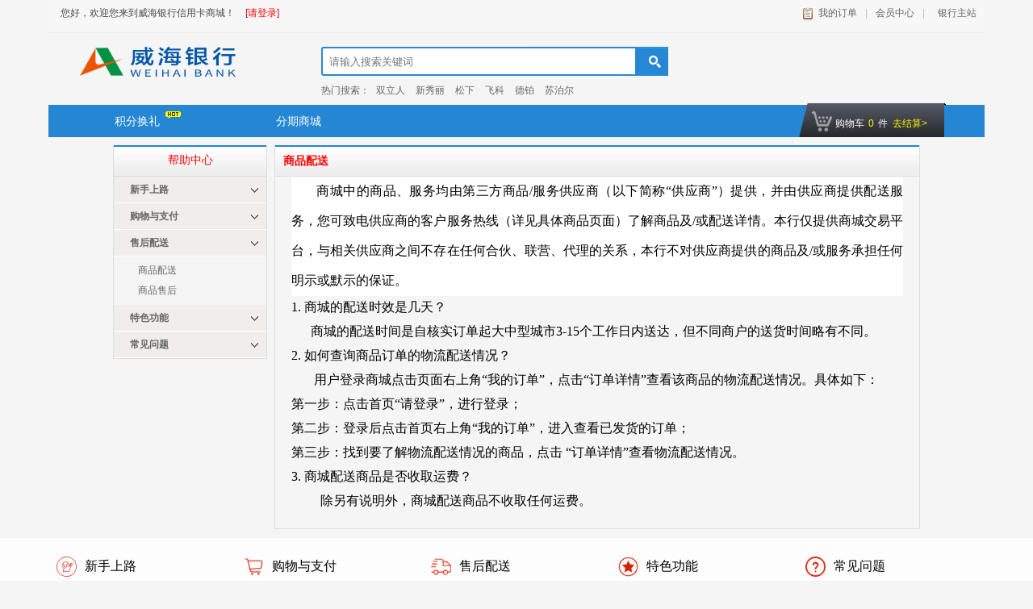

--- FILE ---
content_type: text/html;charset=UTF-8
request_url: https://malls.whccb.com/ccmall/help/helpInfo?colType=1&&colId=6
body_size: 10060
content:



<!DOCTYPE html>







<script>
    var contextPath ='/ccmall';
</script>
<style>
    @-webkit-keyframes rotate-animation {
        0% {
            -webkit-transform: rotate(0deg);
            transform: rotate(0deg);
        }
        100% {
            -webkit-transform: rotate(360deg);
            transform: rotate(360deg);
        }
    }
    @keyframes rotate-animation {
        0% {
            -webkit-transform: rotate(0deg);
            transform: rotate(0deg);
        }
        100% {
            -webkit-transform: rotate(360deg);
            transform: rotate(360deg);
        }
    }
    @-webkit-keyframes move-animation {
        0% {
            -webkit-transform: translate(0, 0);
            transform: translate(0, 0);
        }
        25% {
            -webkit-transform: translate(-64px, 0);
            transform: translate(-64px, 0);
        }
        75% {
            -webkit-transform: translate(32px, 0);
            transform: translate(32px, 0);
        }
        100% {
            -webkit-transform: translate(0, 0);
            transform: translate(0, 0);
        }
    }
    @-webkit-keyframes move-animation {
        0%{
            -webkit-transform: translate(0,0);
            transform: translate(0,0);
        }
    }
    @keyframes move-animation {
        0% {
            -webkit-transform: translate(0, 0);
            transform: translate(0, 0);
        }
        25% {
            -webkit-transform: translate(-64px, 0);
            transform: translate(-64px, 0);
        }
        75% {
            -webkit-transform: translate(32px, 0);
            transform: translate(32px, 0);
        }
        100% {
            -webkit-transform: translate(0, 0);
            transform: translate(0, 0);
        }
    }
    body {
        background-color: #F5F5F5;
    }

    .circle-loader {
        display: block;
        width: 64px;
        height: 64px;
        margin-left: -20px;
        margin-top: -32px;
        position: absolute;
        left: 50%;
        top: 50%;
        -webkit-transform-origin: 16px 16px;
        transform-origin: 16px 16px;
        -webkit-animation: rotate-animation 5s infinite;
        animation: rotate-animation 5s infinite;
        -webkit-animation-timing-function: linear;
        animation-timing-function: linear;
    }
    .circle-loader .circle {
        -webkit-animation: move-animation 2.5s infinite;
        animation: move-animation 2.5s infinite;
        -webkit-animation-timing-function: linear;
        animation-timing-function: linear;
        position: absolute;
        left: 50%;
        top: 50%;
    }
    .circle-loader .circle-line {
        width: 64px;
        height: 24px;
        position: absolute;
        top: 4px;
        left: 0;
        -webkit-transform-origin: 4px 4px;
        transform-origin: 4px 4px;
    }
    .circle-loader .circle-line:nth-child(0) {
        -webkit-transform: rotate(0deg);
        transform: rotate(0deg);
    }
    .circle-loader .circle-line:nth-child(1) {
        -webkit-transform: rotate(90deg);
        transform: rotate(90deg);
    }
    .circle-loader .circle-line:nth-child(2) {
        -webkit-transform: rotate(180deg);
        transform: rotate(180deg);
    }
    .circle-loader .circle-line:nth-child(3) {
        -webkit-transform: rotate(270deg);
        transform: rotate(270deg);
    }
    .circle-loader .circle-line .circle:nth-child(1) {
        width: 8px;
        height: 8px;
        top: 50%;
        left: 50%;
        margin-top: -4px;
        margin-left: -4px;
        border-radius: 4px;
        -webkit-animation-delay: -0.3s;
        animation-delay: -0.3s;
    }
    .circle-loader .circle-line .circle:nth-child(2) {
        width: 16px;
        height: 16px;
        top: 50%;
        left: 50%;
        margin-top: -8px;
        margin-left: -8px;
        border-radius: 8px;
        -webkit-animation-delay: -0.6s;
        animation-delay: -0.6s;
    }
    .circle-loader .circle-line .circle:nth-child(3) {
        width: 24px;
        height: 24px;
        top: 50%;
        left: 50%;
        margin-top: -12px;
        margin-left: -12px;
        border-radius: 12px;
        -webkit-animation-delay: -0.9s;
        animation-delay: -0.9s;
    }
    .circle-loader .circle-blue {
        background-color: #1f4e5a;
    }
    .circle-loader .circle-red {
        background-color: #ff5955;
    }
    .circle-loader .circle-yellow {
        background-color: #ffb265;
    }
    .circle-loader .circle-green {
        background-color: #00a691;
    }
    .loadingBox{
        position:fixed;
        top:0;left:0;
        width:100%;
        height:100%;
        background:rgba(0,0,0,0.6);
        z-index:9999;
        display: none;
    }
    .ellipsis{overflow: hidden;text-overflow: ellipsis;
        white-space: nowrap;}
    

</style>
<div class="loadingBox">
    <div class="circle-loader">
        <div class="circle-line">
            <div class="circle circle-blue"></div>
            <div class="circle circle-blue"></div>
            <div class="circle circle-blue"></div>
        </div>
        <div class="circle-line">
            <div class="circle circle-yellow"></div>
            <div class="circle circle-yellow"></div>
            <div class="circle circle-yellow"></div>
        </div>
        <div class="circle-line">
            <div class="circle circle-red"></div>
            <div class="circle circle-red"></div>
            <div class="circle circle-red"></div>
        </div>
        <div class="circle-line">
            <div class="circle circle-green"></div>
            <div class="circle circle-green"></div>
            <div class="circle circle-green"></div>
        </div>
    </div>
</div>
<script>
    function showLoading(){
        $(".loadingBox").show();
    }
    function hideLoading(){
        $(".loadingBox").hide();
    }
    function closeLoading(){

    }
</script>
<!DOCTYPE html PUBLIC "-//W3C//DTD XHTML 1.0 Transitional//EN" "http://www.w3.org/TR/xhtml1/DTD/xhtml1-transitional.dtd">
<html lang="zh" dir="ltr">
<head>
    



<meta charset="UTF-8">
<title>威海银行信用卡商城</title>
<meta http-equiv="X-UA-Compatible" content="IE=edge,chrome=1">

<link href="/ccmall/style/pc/v1/skin/blue/css/base.css" rel="stylesheet" type="text/css">
<link href="/ccmall/style/pc/v1/skin/blue/css/susbend.css" rel="stylesheet" type="text/css">
<link href="/ccmall/style/pc/v1/skin/blue/css/details.css?timestamp=20200408" rel="stylesheet" type="text/css">
<link href="/ccmall/style/pc/v1/skin/blue/css/register.css" rel="stylesheet" type="text/css">
<link href="/ccmall/style/pc/v1/skin/blue/css/instalment.css" rel="stylesheet" type="text/css">
<link href="/ccmall/style/pc/v1/skin/blue/css/easydropdown.css" rel="stylesheet" type="text/css">

<script src="https://static.leagcard.com/frontLibs/jquery/3.7.1/jquery.min.js"></script>
<script src="https://static.leagcard.com/frontLibs/jquery/3.7.1/jquery-migrate.min.js"></script>
<script src="/ccmall/scripts/pc/jquery.alert.js"></script>
<script src="/ccmall/scripts/pc/jquery.easydropdown.js"></script>
<script src="/ccmall/scripts/pc/jquery.scrollpic.js"></script>
<script src="/ccmall/scripts/pc/jquery.cookie.js?t=11"></script>
<script src="/ccmall/scripts/pc/scrolltopcontrol.js"></script>
<script src="/ccmall/scripts/pc/jquery.slide.js"></script>

<script>
    var contextPath ='/ccmall';
    var privacyFlag = false;
    //判断是否同意隐私条款
    if (false){
        var userId = '';
        var privacyFlagg = '';
        privacyFlag = true;
    }
</script>
<style>
    @-webkit-keyframes rotate-animation {
        0% {
            -webkit-transform: rotate(0deg);
            transform: rotate(0deg);
        }
        100% {
            -webkit-transform: rotate(360deg);
            transform: rotate(360deg);
        }
    }
    @keyframes rotate-animation {
        0% {
            -webkit-transform: rotate(0deg);
            transform: rotate(0deg);
        }
        100% {
            -webkit-transform: rotate(360deg);
            transform: rotate(360deg);
        }
    }
    @-webkit-keyframes move-animation {
        0% {
            -webkit-transform: translate(0, 0);
            transform: translate(0, 0);
        }
        25% {
            -webkit-transform: translate(-64px, 0);
            transform: translate(-64px, 0);
        }
        75% {
            -webkit-transform: translate(32px, 0);
            transform: translate(32px, 0);
        }
        100% {
            -webkit-transform: translate(0, 0);
            transform: translate(0, 0);
        }
    }
    @-webkit-keyframes move-animation {
        0%{
            -webkit-transform: translate(0,0);
            transform: translate(0,0);
        }
    }
    @keyframes move-animation {
        0% {
            -webkit-transform: translate(0, 0);
            transform: translate(0, 0);
        }
        25% {
            -webkit-transform: translate(-64px, 0);
            transform: translate(-64px, 0);
        }
        75% {
            -webkit-transform: translate(32px, 0);
            transform: translate(32px, 0);
        }
        100% {
            -webkit-transform: translate(0, 0);
            transform: translate(0, 0);
        }
    }
    body {
        background-color: #F5F5F5;
    }

    .circle-loader {
        display: block;
        width: 64px;
        height: 64px;
        margin-left: -20px;
        margin-top: -32px;
        position: absolute;
        left: 50%;
        top: 50%;
        -webkit-transform-origin: 16px 16px;
        transform-origin: 16px 16px;
        -webkit-animation: rotate-animation 5s infinite;
        animation: rotate-animation 5s infinite;
        -webkit-animation-timing-function: linear;
        animation-timing-function: linear;
    }
    .circle-loader .circle {
        -webkit-animation: move-animation 2.5s infinite;
        animation: move-animation 2.5s infinite;
        -webkit-animation-timing-function: linear;
        animation-timing-function: linear;
        position: absolute;
        left: 50%;
        top: 50%;
    }
    .circle-loader .circle-line {
        width: 64px;
        height: 24px;
        position: absolute;
        top: 4px;
        left: 0;
        -webkit-transform-origin: 4px 4px;
        transform-origin: 4px 4px;
    }
    .circle-loader .circle-line:nth-child(0) {
        -webkit-transform: rotate(0deg);
        transform: rotate(0deg);
    }
    .circle-loader .circle-line:nth-child(1) {
        -webkit-transform: rotate(90deg);
        transform: rotate(90deg);
    }
    .circle-loader .circle-line:nth-child(2) {
        -webkit-transform: rotate(180deg);
        transform: rotate(180deg);
    }
    .circle-loader .circle-line:nth-child(3) {
        -webkit-transform: rotate(270deg);
        transform: rotate(270deg);
    }
    .circle-loader .circle-line .circle:nth-child(1) {
        width: 8px;
        height: 8px;
        top: 50%;
        left: 50%;
        margin-top: -4px;
        margin-left: -4px;
        border-radius: 4px;
        -webkit-animation-delay: -0.3s;
        animation-delay: -0.3s;
    }
    .circle-loader .circle-line .circle:nth-child(2) {
        width: 16px;
        height: 16px;
        top: 50%;
        left: 50%;
        margin-top: -8px;
        margin-left: -8px;
        border-radius: 8px;
        -webkit-animation-delay: -0.6s;
        animation-delay: -0.6s;
    }
    .circle-loader .circle-line .circle:nth-child(3) {
        width: 24px;
        height: 24px;
        top: 50%;
        left: 50%;
        margin-top: -12px;
        margin-left: -12px;
        border-radius: 12px;
        -webkit-animation-delay: -0.9s;
        animation-delay: -0.9s;
    }
    .circle-loader .circle-blue {
        background-color: #1f4e5a;
    }
    .circle-loader .circle-red {
        background-color: #ff5955;
    }
    .circle-loader .circle-yellow {
        background-color: #ffb265;
    }
    .circle-loader .circle-green {
        background-color: #00a691;
    }
    .loadingBox{
        position:fixed;
        top:0;left:0;
        width:100%;
        height:100%;
        background:rgba(0,0,0,0.6);
        z-index:9999;
        display: none;
    }
    .ellipsis{overflow: hidden;text-overflow: ellipsis;
        white-space: nowrap;}

</style>
<div class="loadingBox">
    <div class="circle-loader">
        <div class="circle-line">
            <div class="circle circle-blue"></div>
            <div class="circle circle-blue"></div>
            <div class="circle circle-blue"></div>
        </div>
        <div class="circle-line">
            <div class="circle circle-yellow"></div>
            <div class="circle circle-yellow"></div>
            <div class="circle circle-yellow"></div>
        </div>
        <div class="circle-line">
            <div class="circle circle-red"></div>
            <div class="circle circle-red"></div>
            <div class="circle circle-red"></div>
        </div>
        <div class="circle-line">
            <div class="circle circle-green"></div>
            <div class="circle circle-green"></div>
            <div class="circle circle-green"></div>
        </div>
    </div>
</div>
<script>
    function showLoading(){
        $(".loadingBox").show();
    }
    function hideLoading(){
        $(".loadingBox").hide();
    }
    function closeLoading(){

    }
</script>
</head>
<body>
<div class="contentBox">
    <!-- 顶部工具栏 -->
    


<style type="text/css">
    .promprBox{
        position:fixed;
        top:0;
        left:0;
        background:rgba(0,0,0,0.6);
        width:100%;
        height:100%;
        z-index: 11;
        display: none;
    }
    .promprBox .prompr{
        width: 312px;
        min-height:190px;
        margin:0 auto;
        position: relative;
        top:50%;
        transform:translateY(-50%);
        -webkit-transform:translateY(-50%);
        -moz-transform:translateY(-50%);
        -o-transform:translateY(-50%);
        -ms-transform:translateY(-50%);
        background:#fff;
        border-radius: 6px;
        overflow: hidden;
    }
    .promprBox .prompr img{
        position:absolute;
        width:18px;
        height:18px;
        top:10px;
        right:10px;
        cursor:pointer;
    }
    .promprBox .prompr .prompr-title span{
        position:absolute;
        right:0.24rem;
        top:0.26rem;
        width:0.39rem;
        height:0.39rem;
        border:0.01rem solid #999;
        color:#999;
        text-align: center;
        line-height: 0.34rem;
        border-radius: 50%;
    }
    .promprBox .prompr .prompr-content{
        text-align: center;
        padding-bottom:20px;
    }
    .promprBox .prompr .prompr-content h3{
        font-size: 20px;
        padding: 28px 0 10px;
        color: #333;
    }
    .promprBox .prompr .prompr-content p{
        padding: 16px 40px;
        text-align: center;
        font-size: 16px;
        color: #333;
    }
    .promprBox .prompr .prompr-content .prompr-link{
        margin-top: 16px;
    }
    .promprBox .prompr .prompr-content .prompr-link a{
        float: left;
        text-align: center;
        font-size:14px;
        display: block;
        color:#333;
        width:100px;
        height:30px;
        line-height: 30px;
        background:#eaeaea;
        color:#333;
        margin-left:50px;
    }
    .promprBox .prompr .prompr-content .prompr-link a.promprSure{
        height:28px;
        width:98px;
        margin-left:106px;
        display:block;
        line-height:28px;
        border:1px solid #999;
        color:#333;
        background: #fff;
        border-radius: 4px;
    }
    .secretTipPop .secretTipOpt{margin:10px auto;}
    .secretTipPop .secretTipOpt .secretAgree{border:1px solid #999;display:inline-block;vertical-align: middle;margin-right:2px;width:20px;height:20px;box-sizing:border-box;}
    .secretTipPop .secretTipOpt .secretAgree img{width:100%;}
    .secretTipPop .secretTipOpt .secretAgree.yes{border:none;}
    .secretTipPop .secretTipOpt .secretText{vertical-align: middle;}
    .toast{position:fixed;top:0;left:50%;bottom:0;margin:auto;transform:translateX(-50%);-webkit-transform:translateX(-50%);-moz-transform:translateX(-50%);-ms-transform:translateX(-50%);background:rgba(0,0,0,0.8);color:#fff;padding:0 10px;border-radius:4px;height:30px;line-height:30px;display:none;z-index:333;}
</style>
<div class="details_1160">
    <div class="_details_one">
        <div class="detalis_topin">
            <div class="detalis_top_left" style="height: 30px;">
                <div class="_details_one_1" id="user_title">
                    
                    
                        &nbsp;&nbsp;&nbsp;&nbsp;&nbsp;您好，欢迎您来到威海银行信用卡商城！
                        <a href="https://malls.whccb.com/member/pcLogin/login" id="pleaseLogin">[请登录]</a>
                    
                </div>
            </div>
            <div class="detalis_top_left" style="float: right; width: auto; height: 30px;">
                <div class="_details_one_2" id = "topMark">
                    <a href="https://malls.whccb.com/member/order/orderList" class="details_one_2_3">我的订单</a>
                    <span>|</span>
                    <a href="https://malls.whccb.com/member/customer/index" class="memberCenter">会员中心</a>
                    
                        <span>|</span>
                        
                            
                        
                            
                                <a href="http://www.whccb.com/" target="_blank" class="bankCenter">
                            
                        
                        
                            
                                &nbsp;&nbsp;银行主站
                            
                        
                            
                        
                        </a>
                    
                </div>
                <div class="details_clear"></div>
            </div>
            <div class="details_clear"></div>
        </div>
    </div>
    <div class="details_clear"></div>
    <div class="details_three">
        <div class="details_three_1">
            
                
                    <a href="/ccmall/index/creditIndex">
                        <img src="https://img.leagcard.com/ccimg/group1/M00/30/B6/CpYJXme_xp2AaBVcAADWt3c9_ps991.png" width="288px" height="70"/>
                    </a>
                
                
            
        </div>
        <div class="details_three_2">
            <div class="details_plan_search"> </div>
            <div class="details_plan_search_1">
                <form id="searchForm" method="get" action="https://malls.whccb.com/ccmall/product/productSearch" onsubmit="return validateSearch()">
                    
                    <input name="searchKey" type="text" autocomplete="off" class="search-keyword" style="color:gray" onkeydown="javascript:searchKeyDown(event)" id="search-keyword"
                           value="" onfocus="this.style.color='black';"
                           onblur="javascript:triggerBlur(this);this.style.color='gray';" placeholder="请输入搜索关键词"/>
                </form>
            </div>
            <div class="details_three_2_2">
                
                    热门搜索：
                    
                        <a href="javascript:void(0)" onclick="javascript:quickSearch('双立人')">双立人</a>
                    
                        <a href="javascript:void(0)" onclick="javascript:quickSearch('新秀丽')">新秀丽</a>
                    
                        <a href="javascript:void(0)" onclick="javascript:quickSearch('松下')">松下</a>
                    
                        <a href="javascript:void(0)" onclick="javascript:quickSearch('飞科')">飞科</a>
                    
                        <a href="javascript:void(0)" onclick="javascript:quickSearch('德铂')">德铂</a>
                    
                        <a href="javascript:void(0)" onclick="javascript:quickSearch('苏泊尔')">苏泊尔</a>
                    
                
            </div>
            <div class="details_clear"></div>
            <a href="javascript:void(0)" class="details_three_2_4" onclick="javascript:productSearch()"></a>
            <div class="details_clear"></div>
        </div>
        <div class="details_clear"></div>
    </div>
</div>
<div class="details_15px"></div>


<div class="promprBox" id="promprAlert">
    <div class="prompr">
        <div class="prompr-content">
            <h3>温馨提示</h3>
            <img src="/ccmall/images/pc/pcAlertClose.jpg" class="pcAlertImg" alt="">
            <p class="prompr-contentText">您最多只能退5件商品！</p>
            <div class="prompr-link clearfloat">
                <a href="javascript:;" class="promprSure" id="promprAlertSure">确定</a>
                <div class="details_clear"></div>
            </div>
        </div>
    </div>
</div>

<div class="promprBox" id="promprCard">
    <div class="prompr" style="width: 350px;">
        <div class="prompr-content">
            <p class="prompr-contentText" style="margin-top: 30px;">抱歉，该活动仅限借记卡用户参与！</p>
            <div onclick="$('#promprCard').hide();" id="promprCardSure" style="margin: 40px auto 0;width: 240px;background-color: #DA0305;border-radius: 20px;color: #fff;height: 30px;line-height: 30px;cursor: pointer;">好的</div>
        </div>
    </div>
</div>

<div class="promprBox" id="promprConfirm">
    <div class="prompr">
        <div class="prompr-content">
            <h3>温馨提示</h3>
            <img src="/ccmall/images/pc/pcAlertClose.jpg" class="pcAlertImg" alt="">
            <p class="prompr-contentText">尊敬的用户，您的积分余额不够</p>
            <div class="prompr-link clearfloat">
                <a href="javascript:;" class="promprSure" id="promprConfirmSure" style="margin-left:30px;">确定</a>
                <a href="javascript:;" id="promprConfirmCancel">取消</a>
                <div class="details_clear"></div>
            </div>
        </div>
    </div>
</div>
<!-- 温馨提示隐私权限 -->
<div class="creditRulePopBox secretTipPop">
    <div class="creditRulePop">
        <div class="creditRulePopText">
            <p class="title" id="privacyTipTitle"></p>
            <div style="padding-bottom:20px;max-height: 400px;overflow-y: auto;" id="privacyTipContent">

            </div>
            <div class="secretTipOpt">
                <span class="secretAgree" onclick="secretAgree(this)"><img src="/ccmall/images/wei/right.png" alt=""></span><span class="secretText"></span>
            </div>
            <input type="hidden" id="secretTips">
        </div>
        <a href="javascript:agreePrivacyNote();">我知道了</a>
    </div>
</div>

<div class="creditRulePopBox" id="cspTreaty">
    <div class="creditRulePop">
        <div class="creditRulePopText">
            <p class="title" id="privacyNoteTitle"></p>
            <div style="padding-bottom:20px;max-height: 400px;overflow-y: auto;" id="privacyNoteContent">

            </div>
        </div>
        <a href="javascript:hidePop('#cspTreaty');">我知道了</a>
    </div>
</div>

<div class="creditRulePopBox" id="cspSecretTreaty">
    <div class="creditRulePop">
        <div class="creditRulePopText">
            <p class="title" id="lifeNoteTitle"></p>
            <div style="padding-bottom:20px;max-height: 400px;overflow-y: auto;" id="lifeNoteContent">

            </div>
        </div>
        <a href="javascript:hidePop('#cspSecretTreaty');">我知道了</a>
    </div>
</div>


<script type="text/javascript">
    $(".pcAlertImg").click(function(){
        $(".promprBox").hide();
    });

    function showPop(dom){
        $(dom).show();
    }
    function hidePop(dom){
        $(dom).hide();
    }
    function productSearch(){
        $('#search-keyword').focus();
        var seachValue = $.trim($('#search-keyword').val());
        if(seachValue == ''){
            $('#search-keyword').val('');
            pcUtils.alert('请输入查询条件！');
        }else {
            $('#search-keyword').val(seachValue);
            var channel = $('#channel').val();
            var channelArr = new Array();
            if (channel != undefined && channel != ''){
                channelArr[0] = channel;
            }
            $('#productChannel').val(channelArr);
            $('#searchForm').submit();
        }
    };
    function triggerBlur(obj) {
        var $this = $(obj);
        var inputValue = $.trim($this.val());
        if(inputValue != "") {
            inputValue = stripScript(inputValue);
        }
        $("#search-keyword").val(inputValue);
    };
    function stripScript(str) {
        var rs = "";
        if(str != "") {
            var pattern = new RegExp("[`~!@#$%^&*()=|{}':;',\\[\\].<>/?~！@#￥……&*（）——|{}【】‘；：”“'。，、？]");
            for (var i = 0; i < str.length; i++) {
                rs = rs + str.substr(i, 1).replace(pattern, '');
            }
        }
        return rs;
    };
    function quickSearch(keyword){
        $('#search-keyword').val(keyword);
        productSearch();
    };
    function searchKeyDown(event){
        var e = event || window.event || arguments.callee.caller.arguments[0];
        if(e && e.keyCode==13){ // enter 键
            productSearch();
        }
    };
    function validateSearch(){
        if($.trim($('#search-keyword').val()) == ''){
            return false;
        }
        return true;
    };
    function multiOption(obj) {
        var $this = $(obj);
        var temp = $this.data("index");
        if($.cookie("recentView")) {
            var optStr = $.cookie("recentView");
            if (optStr.indexOf(temp) >= 0) {
                return true;
            }
            var array = optStr.split(",");
            if(array.length >= 10) {
                array = array.slice(0, 9);
            }
            array.unshift(temp);
            $.cookie("recentView", array.join(","), {path:'/'});
        }else{
            $.cookie("recentView", temp, {path:'/'});
        }
        return true;
    };
    var pcUtils = {};
    //统一处理
    pcUtils.comAjax = function(url, data, async, type, successfn, errorfn) {
        var asyncFlag = (typeof(async)=="boolean") ? async : true;
        var methodType = (type==null || type=="" || typeof(type)=="undefined")? "POST" : type;
        var params = (data==null || data=="" || typeof(data)=="undefined")? "" : data;
        if (params instanceof Object) {
            Object.keys(params).forEach(function (key) {
                if (typeof(params[key]) == "string") {
                    params[key] = params[key].replace(/script/g, "").replace(/alert/g, "").replace(/onerror/g, "").replace(/onload/g, "").replace(/onclick/g, "").replace(/</g, "& lt;").replace(/>/g, "& gt;");
                }
            });
        }
        $.ajax({
            type: methodType,
            url: url,
            data: JSON.stringify(params),
            contentType: "application/json;charset=UTF-8",
            async: asyncFlag,
            success: function(res){
                var result=res;
                if(typeof(result)=="string") result=JSON.parse(result);
                if(result.status == 900) {
                    window.location.href="https://malls.whccb.com/member/pcLogin/login?sourceUrl="+encodeURIComponent(window.location.href);
                }else{
                    if(typeof(successfn)=="function"){
                        successfn.call(this, result);
                    }
                }
            },
            error: function(e){
                if(typeof(errorfn)=="function"){
                    errorfn.call(this, e);
                }else if(typeof(errorfn)=="undefined"){
                    console.log("request error");
                }
            }
        });
    };
    pcUtils.alert = function(text, sureCallback) {
        $("#promprAlert").show().find(".prompr-contentText").html(text);
        $("#promprAlertSure").click(function () {
            $("#promprAlert").hide();
            if(typeof(sureCallback)=="function"){
                sureCallback.call(this);
            }
        });
    };
    pcUtils.confirm = function(text, sureCallback, cancelCallback) {
        $("#promprConfirm").show().find(".prompr-contentText").html(text);
        $("#promprConfirmSure").off('click')
        $("#promprConfirmSure").click(function () {
            $("#promprConfirm").hide();
            if(typeof(sureCallback)=="function"){
                sureCallback.call(this);
            }
        });
        $("#promprConfirmCancel").off('click')
        $("#promprConfirmCancel").click(function () {
            $("#promprConfirm").hide();
            if(typeof(cancelCallback)=="function"){
                cancelCallback.call(this);
            }
        });
    };
    var backEventListener = function (callBackFun) {
        if (window.history
            && window.history.pushState) {
            $(window).on('popstate', callBackFun);
        }
        window.history.pushState('forward', null, '#'); //在IE中必须得有这两行
        window.history.forward(1);
    }
    var backEventCancel = function () {
        window.history.pushState('forward', null, '#');
        window.history.forward(1);
    }
</script>
<div class="toast"></div>
<script>
    if (privacyFlag) {
        //发送ajax请求
        $.ajax({
            url: '/ccmall/weiindex/queryPrivacyNotes',
            async:false,
            type:'get',
            success: function(r) {
                if (r && r.result){
                    var noteMap = r.obj;
                    var privacyTipInfo = noteMap.privacyTipInfo ? noteMap.privacyTipInfo : '';
                    var privacyNoteInfo = noteMap.privacyNoteInfo ? noteMap.privacyNoteInfo : '';
                    var lifeNoteInfo = noteMap.lifeNoteInfo ? noteMap.lifeNoteInfo : '';
                    $('#privacyTipTitle').html(privacyTipInfo.noteTitle);
                    $('#privacyTipContent').html(privacyTipInfo.noteContent);

                    $('#privacyNoteTitle').html(privacyNoteInfo.noteTitle);
                    $('#privacyNoteContent').html(privacyNoteInfo.noteContent);

                    $('#lifeNoteTitle').html(lifeNoteInfo.noteTitle);
                    $('#lifeNoteContent').html(lifeNoteInfo.noteContent);
                    var text = '';
                    if(privacyNoteInfo.noteTitle){
                        text += '<span onclick="showPop(\'#cspTreaty\')" style="color:#ff4c54;">《'+privacyNoteInfo.noteTitle+'》</span>'
                    }
                    if(privacyNoteInfo.noteTitle && lifeNoteInfo.noteTitle){
                        text += '和'
                    }
                    if(lifeNoteInfo.noteTitle){
                        text += '<span onclick="showPop(\'#cspSecretTreaty\');" style="color:#ff4c54;">《'+lifeNoteInfo.noteTitle+'》</a>'
                    }
                    $(".secretTipPop .secretTipOpt .secretText").html("我已阅读并同意" + text);
                    $(".secretTipPop #secretTips").val("请阅读并同意" + text);
                    showPop('.secretTipPop');
                }
            },
            error: function(e) {

            }
        });
    }
    function secretAgree(dom){
        var $this = $(dom);
        if(!$this.is(".yes")){
            $this.addClass("yes dform-tip-errer");
        }
    }

    //同意隐私协议
    function agreePrivacyNote() {
        if(!$(".secretAgree").is(".yes")){
            showTip($("#secretTips").val());
            return;
        }
        //发送ajax请求
        $.ajax({
            url: 'https://malls.whccb.com/member/weiLogin/agreePrivacyNote',
            async:false,
            type:'get',
            dataType:'json',
            success: function(r) {
                if (r && r.result){
                    hidePop('.secretTipPop');
                }
            },
            error: function(e) {
                hidePop('.secretTipPop');
            }
        });
    }

    $(".creditRulePopBox").on("click","#showCspTreaty",function(){
        showPop('#cspTreaty');
    })
    $(".creditRulePopBox").on("click","#showCspSecretTreaty",function(){
        showPop('#cspSecretTreaty')
    })
    function showTip(text){
        $('.toast').show().html(text);
        setTimeout(function(){
            $('.toast').hide();
        },3000)
    }
    // 判断用户已登录并且存在pc用户协议时
    if(false && sessionStorage.getItem('agreePcPrivacy')) {
        sessionStorage.removeItem('agreePcPrivacy')
        $.ajax({
            url: '/member/pcLogin/agreePrivacyTips',
            async:false,
            type:'get',
            dataType:'json',
            success: function(r) {
            },
            error: function(e) {
            }
        });
    }
</script>
    <!-- 导航条 -->
    
<!-- 当栏目大于4个时，将details_nav_k替换为details_nav  details_nav_in_k 替换为details_nav_in-->
<style>
    .head_rainbow{ background:url(/ccmall/images/pc/rainbow.jpg) repeat-x; height:40px; width:1160px; margin:0px auto 5px auto;}
    .details_bea_where{ width:1160px; margin:0 auto; color:#666666; height:35px; line-height:35px; font-size:12px;}
    .details_bea_where a{ font-size:12px; color:#000000; margin:0 10px;}
    .details_bea_where a span{ color:#D70705;}
    .details_bea_where a:hover{ color:#d70705;}
</style>
<div class="details_nav_k">
    <div class="details_nav_in_k">
        <ul>
            
                <li><a href="https://malls.whccb.com/ccmall/index/creditIndex" id="navigateIndex_1">积分换礼<span class="hot"></span></a></li>
            
            
                <li><a href="https://malls.whccb.com/ccmall/index/shopIndex" id="navigateIndex_2">分期商城</a></li>
            
        </ul>
        <div class="details_clear"></div>
        <div class="details_nav_car">
            <div></div>
            <div class="details_car_num">购物车<span id="cartNum">0</span>件<a href="https://malls.whccb.com/ccmall/cart/showCart">去结算&gt;</a></div>
        </div>
    </div>
</div>


<div class="details_10px"></div>
<script type="text/javascript">
    function changeNavSelect(i){
        $("#navigateIndex_"+i).addClass("details_nav_now2");
    };
</script>

    <div class="details_member">
        <div class="details_member_left">
            
                <h3>帮助中心</h3>
            
            
            <div class="details_member_left_1">
                
                    
                
                    
                        <div class="details_member_left_2"><a href="###" onclick="openShutManager(this,'details_member_left_box4',false)">新手上路</a></div>
                        <div class="details_member_left_box" id="details_member_left_box4" style="display:none">
                            <ul>
                                
                                    <li><a href="/ccmall/help/helpInfo?colType=1&&colId=400">生活服务平台服务协议</a></li>
                                
                                    <li><a href="/ccmall/help/helpInfo?colType=1&&colId=1">支付注意事项</a></li>
                                
                            </ul>
                        </div>
                        <div class="ylh_height10"></div>
                    
                
                    
                        <div class="details_member_left_2"><a href="###" onclick="openShutManager(this,'details_member_left_box5',false)">购物与支付</a></div>
                        <div class="details_member_left_box" id="details_member_left_box5" style="display:none">
                            <ul>
                                
                                    <li><a href="/ccmall/help/helpInfo?colType=1&&colId=4">订单查看</a></li>
                                
                            </ul>
                        </div>
                        <div class="ylh_height10"></div>
                    
                
                    
                        <div class="details_member_left_2"><a href="###" onclick="openShutManager(this,'details_member_left_box6',false)">售后配送</a></div>
                        <div class="details_member_left_box" id="details_member_left_box6" style="display:none">
                            <ul>
                                
                                    <li><a href="/ccmall/help/helpInfo?colType=1&&colId=6">商品配送</a></li>
                                
                                    <li><a href="/ccmall/help/helpInfo?colType=1&&colId=7">商品售后</a></li>
                                
                            </ul>
                        </div>
                        <div class="ylh_height10"></div>
                    
                
                    
                        <div class="details_member_left_2"><a href="###" onclick="openShutManager(this,'details_member_left_box7',false)">特色功能</a></div>
                        <div class="details_member_left_box" id="details_member_left_box7" style="display:none">
                            <ul>
                                
                                    <li><a href="/ccmall/help/helpInfo?colType=1&&colId=8">立即购买</a></li>
                                
                            </ul>
                        </div>
                        <div class="ylh_height10"></div>
                    
                
                    
                        <div class="details_member_left_2"><a href="###" onclick="openShutManager(this,'details_member_left_box13',false)">常见问题</a></div>
                        <div class="details_member_left_box" id="details_member_left_box13" style="display:none">
                            <ul>
                                
                                    <li><a href="/ccmall/help/helpInfo?colType=1&&colId=9">购物流程</a></li>
                                
                            </ul>
                        </div>
                        <div class="ylh_height10"></div>
                    
                
            </div>
        </div>
        <div class="details_member_right">
            <div class="details_member_right_24">
                <h3>
                    
                        商品配送
                    
                </h3>
                <div class="helpContent" style="min-height: 200px;padding:0 20px;">
                    
                        <p class="p0" style="margin: 0pt 0px; padding: 0px; border: 0px; font-size: 12px; color: rgb(0, 0, 0); font-family: Arial, Helvetica, sans-serif; font-style: normal; font-variant-ligatures: normal; font-variant-caps: normal; font-weight: 400; letter-spacing: normal; orphans: 2; text-indent: 0px; text-transform: none; white-space: normal; widows: 2; word-spacing: 0px; -webkit-text-stroke-width: 0px; background-color: rgb(255, 255, 255); text-decoration-style: initial; text-decoration-color: initial; text-align: justify; line-height: 36px;"><span style="margin: 0px; padding: 0px; border: 0px; font-size: 12pt; font-family: 微软雅黑;">&nbsp; &nbsp; &nbsp;&nbsp;</span><span style="text-indent: 0pt; background-image: initial; background-position: initial; background-size: initial; background-repeat: initial; background-attachment: initial; background-origin: initial; background-clip: initial; font-family: 思源黑体; letter-spacing: 0pt; font-size: 12pt;">&nbsp;商城中的商品、服务均由第三方商品/服务供应商（以下简称“供应商”）提供，并由供应商提供配送服务，您可致电供应商的客户服务热线（详见具体商品页面）了解商品及/或配送详情。本行仅提供商城交易平台，与相关供应商之间不存在任何合伙、联营、代理的关系，本行不对供应商提供的商品及/或服务承担任何明示或默示的保证。</span><span style="text-indent: 0pt; background-image: initial; background-position: initial; background-size: initial; background-repeat: initial; background-attachment: initial; background-origin: initial; background-clip: initial; font-family: 思源黑体; letter-spacing: 0pt; font-size: 12pt;">&nbsp;</span></p><p class="p" align="justify" style="margin: 0pt; text-indent: 0pt; padding: 0pt; text-align: justify; line-height: 21.6pt; background-image: initial; background-position: initial; background-size: initial; background-repeat: initial; background-attachment: initial; background-origin: initial; background-clip: initial;"><span style="font-family: 思源黑体; letter-spacing: 0pt; font-size: 12pt; background-image: initial; background-position: initial; background-size: initial; background-repeat: initial; background-attachment: initial; background-origin: initial; background-clip: initial;">1.&nbsp;商城的配送时效是几天？</span><span style="font-family: 思源黑体; letter-spacing: 0pt; font-size: 7pt;"><o:p></o:p></span></p><p class="p" align="justify" style="margin: 0pt; text-indent: 0pt; padding: 0pt; text-align: justify; line-height: 21.6pt; background-image: initial; background-position: initial; background-size: initial; background-repeat: initial; background-attachment: initial; background-origin: initial; background-clip: initial;"><span style="font-family: 思源黑体; letter-spacing: 0pt; font-size: 12pt; background-image: initial; background-position: initial; background-size: initial; background-repeat: initial; background-attachment: initial; background-origin: initial; background-clip: initial;">&nbsp; &nbsp; &nbsp; 商城的配送时间是自核实订单起大中型城市3-15个工作日内送达，但不同商户的送货时间略有不同。</span><span style="font-family: 思源黑体; letter-spacing: 0pt; font-size: 7pt;"><o:p></o:p></span></p><p class="p" align="justify" style="margin: 0pt; text-indent: 0pt; padding: 0pt; text-align: justify; line-height: 21.6pt; background-image: initial; background-position: initial; background-size: initial; background-repeat: initial; background-attachment: initial; background-origin: initial; background-clip: initial;"><span style="font-family: 思源黑体; letter-spacing: 0pt; font-size: 12pt; background-image: initial; background-position: initial; background-size: initial; background-repeat: initial; background-attachment: initial; background-origin: initial; background-clip: initial;">2.&nbsp;如何查询商品订单的物流配送情况？</span><span style="font-family: 思源黑体; letter-spacing: 0pt; font-size: 7pt;"><o:p></o:p></span></p><p class="p" align="justify" style="margin: 0pt; text-indent: 0pt; padding: 0pt; text-align: justify; line-height: 21.6pt; background-image: initial; background-position: initial; background-size: initial; background-repeat: initial; background-attachment: initial; background-origin: initial; background-clip: initial;"><span style="font-family: 思源黑体; letter-spacing: 0pt; font-size: 12pt; background-image: initial; background-position: initial; background-size: initial; background-repeat: initial; background-attachment: initial; background-origin: initial; background-clip: initial;">&nbsp; &nbsp; &nbsp; &nbsp;用户登录商城点击页面右上角“我的订单”，点击“订单详情”查看该商品的物流配送情况。具体如下：</span><span style="font-family: 思源黑体; letter-spacing: 0pt; font-size: 7pt;"><o:p></o:p></span></p><p class="p" align="justify" style="margin: 0pt; text-indent: 0pt; padding: 0pt; text-align: justify; line-height: 21.6pt; background-image: initial; background-position: initial; background-size: initial; background-repeat: initial; background-attachment: initial; background-origin: initial; background-clip: initial;"><span style="font-family: 思源黑体; letter-spacing: 0pt; font-size: 12pt; background-image: initial; background-position: initial; background-size: initial; background-repeat: initial; background-attachment: initial; background-origin: initial; background-clip: initial;"><font face="思源黑体">第一步：点击首页</font>“请登录”，进行登录；</span><span style="font-family: 思源黑体; letter-spacing: 0pt; font-size: 7pt;"><o:p></o:p></span></p><p class="p" align="justify" style="margin: 0pt; text-indent: 0pt; padding: 0pt; text-align: justify; line-height: 21.6pt; background-image: initial; background-position: initial; background-size: initial; background-repeat: initial; background-attachment: initial; background-origin: initial; background-clip: initial;"><span style="font-family: 思源黑体; letter-spacing: 0pt; font-size: 12pt; background-image: initial; background-position: initial; background-size: initial; background-repeat: initial; background-attachment: initial; background-origin: initial; background-clip: initial;"><font face="思源黑体">第二步：登录后点击首页右上角</font>“我的订单”，进入查看已发货的订单；</span><span style="font-family: 思源黑体; letter-spacing: 0pt; font-size: 7pt;"><o:p></o:p></span></p><p class="p" align="justify" style="margin: 0pt; text-indent: 0pt; padding: 0pt; text-align: justify; line-height: 21.6pt; background-image: initial; background-position: initial; background-size: initial; background-repeat: initial; background-attachment: initial; background-origin: initial; background-clip: initial;"><span style="font-family: 思源黑体; letter-spacing: 0pt; font-size: 12pt; background-image: initial; background-position: initial; background-size: initial; background-repeat: initial; background-attachment: initial; background-origin: initial; background-clip: initial;"><font face="思源黑体">第三步：找到要了解物流配送情况的商品，点击</font>&nbsp;“订单详情”查看物流配送情况。</span><span style="font-family: 思源黑体; letter-spacing: 0pt; font-size: 7pt;"><o:p></o:p></span></p><p class="p" align="justify" style="margin: 0pt; text-indent: 0pt; padding: 0pt; text-align: justify; line-height: 21.6pt; background-image: initial; background-position: initial; background-size: initial; background-repeat: initial; background-attachment: initial; background-origin: initial; background-clip: initial;"><span style="font-family: 思源黑体; letter-spacing: 0pt; font-size: 12pt; background-image: initial; background-position: initial; background-size: initial; background-repeat: initial; background-attachment: initial; background-origin: initial; background-clip: initial;">3.&nbsp;商城配送商品是否收取运费？</span><span style="font-family: 思源黑体; letter-spacing: 0pt; font-size: 7pt;"><o:p></o:p></span></p><p class="p" align="justify" style="margin: 0pt; text-indent: 0pt; padding: 0pt; text-align: justify; line-height: 21.6pt; background-image: initial; background-position: initial; background-size: initial; background-repeat: initial; background-attachment: initial; background-origin: initial; background-clip: initial;"><span style="font-family: 思源黑体; letter-spacing: 0pt; font-size: 12pt; background-image: initial; background-position: initial; background-size: initial; background-repeat: initial; background-attachment: initial; background-origin: initial; background-clip: initial;">&nbsp; &nbsp; &nbsp; &nbsp; &nbsp;除另有说明外，商城配送商品不收取任何运费。</span><span style="font-family: 思源黑体; letter-spacing: 0pt; font-size: 7pt;"><o:p></o:p></span></p><p class="MsoNormal"><span style="mso-spacerun:'yes';font-family:思源黑体;font-size:10.5000pt;
mso-font-kerning:1.0000pt;">&nbsp;</span></p>
                    
                </div>
            </div>

        </div>
    </div>

    <!-- 底部导航栏-ed -->
    

<style type="text/css">
    #topcontrol{
        position: fixed;
        bottom: 80px;
        right: 0px;
        opacity: 0;
        cursor: pointer;
    }
    #topcontrol > img{
        width:26px;
        height:82px;
        border:0;
        _position:absolute;
        _right:0;
        _margin-top:-85px;
    }
</style>
<script type="text/javascript">
    $(function(){if(false){getCartNum();}});
    function getCartNum(){pcUtils.comAjax("https://malls.whccb.com/ccmall/product/getCartProductNum", null, true, "GET", function(resp){$("#cartNum").empty().text(resp.entity || 0);});};
</script>
<div class="details_10px"></div>
<div class="details_explanation">
    <!--帮助中心自定标签-->
    <div class="details_explanation_text"><div class="details_plan_bottom"><h3 class="details_plan_bottom_1"style="background: url(https://img.leagcard.com/ccimg/group1/M00/00/02/CpYJXlu_AvWAL1gmAAAFb-VrbIQ902.png) no-repeat left center;overflow:hidden;background-size: 25px 25px;">新手上路</h3><ul><li><a href="https://malls.whccb.com/ccmall/help/helpInfo?colType=1&&colId=400">生活服务平台服务协议</a></li><li><a href="https://malls.whccb.com/ccmall/help/helpInfo?colType=1&&colId=1">支付注意事项</a></li></ul></div><div class="details_plan_bottom"><h3 class="details_plan_bottom_1"style="background: url(https://img.leagcard.com/ccimg/group1/M00/00/02/CpYJXVu_AwSAGx5tAAADI0pXlqs127.png) no-repeat left center;overflow:hidden;background-size: 25px 25px;">购物与支付</h3><ul><li><a href="https://malls.whccb.com/ccmall/help/helpInfo?colType=1&&colId=4">订单查看</a></li></ul></div><div class="details_plan_bottom"><h3 class="details_plan_bottom_1"style="background: url(https://img.leagcard.com/ccimg/group1/M00/00/02/CpYJX1u_AxGAMRIBAAADXTcy7-s122.png) no-repeat left center;overflow:hidden;background-size: 25px 25px;">售后配送</h3><ul><li><a href="https://malls.whccb.com/ccmall/help/helpInfo?colType=1&&colId=6">商品配送</a></li><li><a href="https://malls.whccb.com/ccmall/help/helpInfo?colType=1&&colId=7">商品售后</a></li></ul></div><div class="details_plan_bottom"><h3 class="details_plan_bottom_1"style="background: url(https://img.leagcard.com/ccimg/group1/M00/00/02/CpYJXlu_A9iAHcH-AAAF3nCHJDE203.png) no-repeat left center;overflow:hidden;background-size: 25px 25px;">特色功能</h3><ul><li><a href="https://malls.whccb.com/ccmall/help/helpInfo?colType=1&&colId=8">立即购买</a></li></ul></div><div class="details_plan_bottom"><h3 class="details_plan_bottom_1"style="background: url(https://img.leagcard.com/ccimg/group1/M00/00/02/CpYJXlu_A-mAYtiLAAAEsXwmrCU856.png) no-repeat left center;overflow:hidden;background-size: 25px 25px;">常见问题</h3><ul><li><a href="https://malls.whccb.com/ccmall/help/helpInfo?colType=1&&colId=9">购物流程</a></li></ul></div><div class="details_clear"></div></div>
    <div class="details_clear"></div>
    <div class="details_footer">
        <!--版权信息-->
        <p></p>
        
            
                <p><a href="https://beian.miit.gov.cn/">鲁ICP备05010523号-1</a><br><a href="https://beian.mps.gov.cn/">鲁ICP备05010523号</a></p>
            
            
        
        
            
                <p style=" color:#999999; width:550px; margin:0 auto;">支持IPv6访问 银行卡商城免责声明：本银行卡商城所提供商品或服务信息均由第三方供应商提供，本行仅为相关信息提供链接和支付结算服务，对交易不作任何担保。</p>
            
            
        
    </div>
    <!-- 返回顶部按钮 -->
    <div id="topcontrol" title="返回顶部"><img src="/ccmall/images/pc/details_36.jpg"/></div>
</div>
</div>
<script type="application/javascript">
        //=点击展开关闭效果=
        function openShutManager(oSourceObj,oTargetObj,shutAble,oOpenTip,oShutTip){
            var sourceObj = typeof oSourceObj == "string" ? document.getElementById(oSourceObj) : oSourceObj;
            var targetObj = typeof oTargetObj == "string" ? document.getElementById(oTargetObj) : oTargetObj;
            var openTip = oOpenTip || "";
            var shutTip = oShutTip || "";
            if(targetObj.style.display!="none"){
                if(shutAble) return;
                targetObj.style.display="none";
                if(openTip  &&  shutTip){
                    sourceObj.innerHTML = shutTip;
                }
            } else {
                targetObj.style.display="block";
                if(openTip  &&  shutTip){
                    sourceObj.innerHTML = openTip;
                }
            }
        }

$(function () {
    $("#details_member_left_box6").css("display","block");
})
</script>
</body>
</html>

--- FILE ---
content_type: text/css
request_url: https://malls.whccb.com/ccmall/style/pc/v1/skin/blue/css/base.css
body_size: 1032
content:
/**
.pagination{text-align:center;margin-top:20px;float:right;}
.pagination span{float:left;padding-left:10px;padding-right:10px;heightt:26px;line-height:26px;border:1px solid #d3d3d3;margin-right:5px;}
.pagination a{float:left;padding-left:10px;padding-right:10px;heightt:26px;line-height:26px;border:1px solid #d3d3d3;margin-right:5px;}
.pagination a:hover{background:#e9e9e9;color:#727272;text-decoration:none;}
.pagination span.disabled{color: #DDD;}
**/
.pagination{text-align:center;margin-top:20px;overflow:auto;zoom:1;float: right;}
.pagination span{float:right;}
.pagination a{float:left;padding-left:10px;padding-right:10px;height:26px;font-size:12px;color:#333;line-height:26px;border:1px solid #d3d3d3;margin-right:5px;}
.pagination a:hover{background:#e9e9e9;color:#727272;text-decoration:none;}
.pagination span.disabled{color: #DDD;float: left;}


/*����֧��*/
.pay_box{ width:480px; height:240px; background-color:#ffffff; position:relative; font-size:13px; padding:20px 20px 20px 30px;}
.pay_box .title{ line-height:50px; font-size:17px; font-weight:bold; border-bottom:solid 1px #CCCCCC;}
.pay_box .close{position:absolute;left:442px;top:17px;width: 51px;font-size:14px;}
.pay_box .close a{ color:#0077FF; text-decoration:none;}
.pay_box .say{ line-height:30px; color:#4D4D4D; margin-top:20px;}
.pay_box .btndiv{ text-align:center; margin-top:30px;}
.pay_box .btn{ width:81px; height:28px; border:0; background:url(../images/btnsas.jpg) no-repeat; font-size:10px; color:#4E4D4D;}
.pay_box .bottom{ line-height:25px; margin-top:20px;}
.pay_box .bottom a{ color:#2D6DB5; text-decoration:none;}

#popup_container {font-family: Arial, sans-serif;font-size: 12px;min-width: 300px;max-width: 960px; background: #FFF;border: solid 5px #999;color: #000;-moz-border-radius: 5px;-webkit-border-radius: 5px;border-radius: 5px;}
#popup_title {font-size: 14px;font-weight: bold; line-height: 1.75em;color: #666;background: #CCC url(../images/title.gif) top repeat-x;border: solid 1px #FFF;border-bottom: solid 1px #999;cursor: default; padding-left:10px;margin: 0em;}
#popup_content {background: 16px 16px no-repeat url(../images/info.gif);padding: 1em 1.75em;margin: 0em;}
#popup_content.alert {background-image: url(../images/info.gif);}
#popup_content.confirm {background-image: url(../images/important.gif);}
#popup_content.prompt {background-image: url(../images/help.gif);}
#popup_message {padding-left: 48px;}
#popup_panel {text-align: center;margin: 1em 0em 0em 1em;}
#popup_prompt {margin: .5em 0em;}


.head_rainbow{ background:url(../images/rainbow.jpg) repeat-x; height:40px; width:1160px; margin:0px auto 5px auto;}
.details_bea_where{ width:1160px; margin:0 auto; color:#666666; height:35px; line-height:35px; font-size:12px;}
.details_bea_where a{ font-size:12px; color:#000000; margin:0 10px;}
.details_bea_where a span{ color:#D70705;}
.details_bea_where a:hover{ color:#d70705;}


--- FILE ---
content_type: text/css
request_url: https://malls.whccb.com/ccmall/style/pc/v1/skin/blue/css/register.css
body_size: 1864
content:
@charset "utf-8";
/* CSS Document */
.details_register{ width:1160px; margin:0 auto;}
.details_register_all{ width:840px; background:#fff; margin:0 auto; border:1px solid #dddddd; padding:10px 20px; margin-top:2px;}

.details_register_1{ height:35px; line-height:35px; font-size:25px; font-family:"微软雅黑"; color:#333333;}
.details_register_2 table{ line-height:53px; margin:0;}
.details_register_2 table tr td.details_register_3{ width:150px; text-align:right; font-size:14px; color:#666666; padding-right:10px;}
.details_register_2 table tr td.details_register_3 span{ color:#ff0000; font-weight:bold;}
.details_register_2 table tr td input.details_register_4{ height:32px; line-height:32px; width:250px; border:1px solid #cccccc;}
.details_register_2 table tr td input.details_register_7{ height:32px; line-height:32px; width:120px; border:1px solid #cccccc; overflow:hidden; float:left;}
.details_register_2 table tr td.details_register_10{}
.details_register_2 table tr td.details_register_8{ height:32px; line-height:32px; overflow:hidden;}
.details_register_2 table tr td.details_register_8 img{ width:90px; height:32px; margin-left:10px; float:left;}
.details_register_2 table tr td.details_register_8 span{ width:90px; height:32px; margin-left:10px; font-size:12px;}
.details_register_2 table tr td.details_register_8 span a{ color:#005aa0;}
.details_register_2 table tr td.details_register_5{ width:340px; text-align:left;}
.details_register_2 table tr td.details_register_5 a{ font-size: 14px;color: #097cb6;}
.details_register_2 table tr td.details_register_5 span.details_register_9{ background:url(../images/register_5.jpg) #fff; width:208px; height:90px; font-size:14px; color:#d81d13; font-family:"微软雅黑"; padding:20px 20px 20px 40px; display:block; line-height:30px; position:absolute; margin:-40px 0 0 400px; *margin:-10px 0 0 100px; z-index:999;}
.details_register_2 table tr td.details_register_6{ font-size:12px; color:#333333;}
.details_register_2 table tr td.details_register_6 a{ color:#005aa0;}
#desc{line-height: 2px;}
*+html #desc{line-height: 13px;}
.register_buy{margin-top:10%;text-align: center;}
.register_gobuy,.register_signin{font-size: 15px;}
.register_price{position: relative;bottom: -6px;font-family: Arial, Helvetica, sans-serif;margin-right: 20px;font-weight: bold;color: #f60;line-height: 32px;font-size: 24px;display: inline-block;}
.register_price dfn{font-style: normal;font-size: 18px;margin-right: 2px;}
.register_desc{padding: 30px;}
.register_version{padding: 30px;}
.register_popover-mask{z-index: 9998;position:fixed;top:0;left:0;width:100%;height:100%;background:#000;opacity:0.4;filter:alpha(opacity=40);display:none}
.register_popover{z-index:9999;position:fixed;top:10%;left:20%;width:860px;height:530px;border-radius:5px;border:solid 2px #666;background-color:#fff;display:none;box-shadow: 0 0 10px #666;}
.register_poptit{border-bottom:1px solid #ddd; text-align:center; position: relative; height:40px; line-height:40px; font-weight:bold; overflow:hidden;}
.register_poptit h3{ font-weight:bold; font-size:16px;}
.register_popbod{padding:60px 15px;color:#444;height: 148px;}
.register_popbom{padding:15px;background-color:#f6f6f6;border-top:1px solid #ddd;border-radius:0 0 5px 5px;color:#666}
.register_popbom a{margin-left:8px}
.register_poptit .close{float:right;color:#999;padding:5px;margin:8px 5px -5px;font:bold 14px/14px simsun;text-shadow:0 1px 0 #ddd}
.register_poptit .close:hover{color:#444;}
.btn.register_reg{position: absolute;top: 8px;left: 43%;display: none}
.inp-gray,.feed-mail-inp{border:1px solid #ccc;background-color:#fdfdfd;width:220px;height:16px;padding:4px;color:#444;margin-right:6px}
.dform{padding:80px 60px 40px;text-align: center;}
.dform .ipt_error{background-color:#FFFFCC;border-color:#FFCC66}
.dform-tip{display:none;background-color:#080;color:#fff;line-height:42px;margin-top:10px;display:;font-size: 14px;}
.dform-tip-errer{background-color: #CF301A;}
.dform-tip a{display: inline-block;padding: 0 20px;margin-left:10px;background-color: #FFE924;color: #CF301A;}
.dform-login{padding:0;height: 270px;overflow: hidden;}
.dform-login iframe{height: 470px;margin-top: -180px;}
.register_signin{margin: -50px -20px -50px 90px;text-align:left;font-size: 14px;}
.register_signin h4{color:#999;font-weight:100;margin-bottom: 20px;font-size: 12px;}
.register_signin li{padding-left: 80px;margin-bottom: 15px;}
.register_signin li strong{float: left;margin-left: -80px;width: 80px;text-align: right;line-height: 32px;}
.register_signin .btn{margin-bottom: 10px;}
.register_signin p{font-size: 12px;color: #999;}
.register_desc,.register_version{padding-top: 0}

.submitText{height: 37px;width: 270px;float: left;border:none;background: url(../images/boundCar/submitBg.gif);cursor: pointer;margin-right: 5px;color: #fff;font-weight: bold;}
.register_text{ height:410px; overflow-y:scroll; font-size:12px; padding:10px 20px; line-height:25px;}

.register_bottom{ text-align:center; padding-top:10px;}

.freeGet{font-size:13px;color:black;padding:9px 20px 9px 20px;height: 30px;width: 70px;float: none;border:none;background: #eee;cursor: pointer;margin-right: 5px;border: 1px solid #ddd;text-align: center;	margin: 0 0 0 0;}


/*2016-12-6注册页注册入口样式*/
.details_register_tabM>a {border:4px solid #2587d4;}
.details_register_tabM>a .details_register_tabMPic {background:#2587d4;}







--- FILE ---
content_type: text/css
request_url: https://malls.whccb.com/ccmall/style/pc/v1/skin/blue/css/instalment.css
body_size: 4277
content:
@charset "utf-8";
/* CSS Document */
address, cite, dfn, em, var { font-style:normal; }

.details_instalment_left_2{ width:198px; border:1px solid #d4d4d4; background:#f1edec; padding:5px 0;}
.details_instalment_left_2 li{ line-height:35px; height:35px; font-size:14px;}
.details_instalment_left_2 li a{ color:#666666; padding:0 10px 0 20px; display:block; background:url(../images/plan/plan_3.jpg) right center no-repeat;}
.details_instalment_left_2 li a:hover{ color:#fff; display:block; background:url(../images/plan/plan_4.jpg) right center no-repeat #948c85;}

/*Tab标签1*/
#details_instalment_right_2 { margin: 0px auto; width:208px; border:1px solid #d6d6d6; }
#details_instalment_right_3 { height:30px; text-align:center; width:208px; background:#ece6e6; border-bottom:2px solid #208cdf; }
#details_instalment_right_3 div a{ background:url(../images/plan/plan_14.jpg) right center no-repeat; padding-right:8px; font-size:12px; color:#888888; float:right; z-index:999; line-height:30px; margin-right:10px;}
#details_instalment_right_3 div a:hover{ color:#bb3500;}
#details_instalment_right_3 li { float: left; height:30px;width:60px; line-height:30px; }
#details_instalment_right_3 li a { font-size:12px; float: left; padding-bottom: 0px; color: #535353; line-height: 30px; padding-top: 0px; height: 30px; text-align:center; width:100%; text-decoration:none; }
#details_instalment_right_3 li a span { font-size:12px; font-weight:normal; }
#details_instalment_right_3 li.details_instalment_emptyTag_1 { background: none transparent scroll repeat 0% 0%; width: 4px }
#details_instalment_right_3 li.details_instalment_selectTag_1 { background-position: left top; position: relative; height: 30px; background:#208cdf; color:#fff;}
#details_instalment_right_3 li.details_instalment_selectTag_1 a { background-position: right top; color:#fff; line-height: 30px; height:30px; text-decoration:none; font-weight:bold; }
#details_instalment_tagContent_1 { width:188px; padding:10px; background:#fff; height:175px; overflow:hidden; }
.details_instalment_tagContent_1 { display: none; width: 188px; }
#details_instalment_tagContent_1 div.details_instalment_selectTag_1 { display: block; }

/*****/
/*团购*/
.details_instalment_content1{width:155px; height:175px; margin-left:15px; overflow:hidden; float:left; text-align:center;}
.details_instalment_content1 ul.details_instalment_tagContent_2{width:16000px; overflow:hidden;}
.details_instalment_content1 ul.details_instalment_tagContent_2 li{ float:left; width:150px;; height:175px; display:inline; margin-right:10px;}
.details_instalment_content1 ul.details_instalment_tagContent_2 li img{ width:150px; height:120px;}
.details_instalment_content1 ul.details_instalment_tagContent_2 li p{ line-height:25px;}
.details_instalment_content1 ul.details_instalment_tagContent_2 li p a{ font-size:12px; font-family:Arial, Helvetica, sans-serif; color:#333333; height:25px; line-height:25px; overflow:hidden;}
.details_instalment_content1 ul.details_instalment_tagContent_2 li p span{ color:#ff0000; font-size:16px; font-family:"微软雅黑"; margin:0 3px;}
.details_instalment_content1 ul.details_instalment_tagContent_2 li p del{ color:#666666; font-family:"微软雅黑"; font-size:12px; margin:0 3px;}
.etails_instalment_leftbtn{width:9px; height:20px; background:url(../images/instalment/instalment_left.jpg) no-repeat; cursor:pointer; position:absolute; margin:70px 0 0 0; *margin:70px 0 0 -150px;}
.etails_instalment_rightbtn{width:9px; height:20px; background:url(../images/instalment/instalment_right.jpg) no-repeat; cursor:pointer; position:absolute; margin:70px 0 0 170px; *margin:70px 0 0 10px;}


/*排行榜*/
.details_instalment_tagContent_1 ul.details_instalment_tagContent_3{ font-family:Arial, Helvetica, sans-serif; font-size:12px; line-height:29px;}
.details_instalment_tagContent_1 ul.details_instalment_tagContent_3 li{ list-style-type:decimal; margin-left:15px; *margin-left:25px;}
.details_instalment_tagContent_1 ul.details_instalment_tagContent_3 li a{ color:#333333;}
.details_instalment_tagContent_1 ul.details_instalment_tagContent_3 li a:hover{ color:#DD371B; text-decoration:underline;}


/*Tab标签2*/
#details_instalment_right_4 { margin: 0px auto; width:208px; border:1px solid #d6d6d6; }
#details_instalment_right_5 { height:30px; text-align:center; width:208px; background:#ece6e6; border-bottom:2px solid #dd371b; }
#details_instalment_right_5 div a{ background:url(../images/plan/plan_14.jpg) right center no-repeat; padding-right:8px; font-size:12px; color:#888888; float:right; z-index:999; line-height:30px; margin-right:10px;}
#details_instalment_right_5 div a:hover{ color:#bb3500;}
#details_instalment_right_5 li { float: left; height:30px;width:60px; line-height:30px; }
#details_instalment_right_5 li a { font-size:12px; float: left; padding-bottom: 0px; color: #535353; line-height: 30px; padding-top: 0px; height: 30px; text-align:center; width:100%; text-decoration:none; }
#details_instalment_right_5 li a span { font-size:12px; font-weight:normal; }
#details_instalment_right_5 li.details_instalment_emptyTag_6 { background: none transparent scroll repeat 0% 0%; width: 4px }
#details_instalment_right_5 li.details_instalment_selectTag_6 { background-position: left top; position: relative; height: 30px; background:#dd371b; color:#fff;}
#details_instalment_right_5 li.details_instalment_selectTag_6 a { background-position: right top; color:#fff; line-height: 30px; height:30px; text-decoration:none; font-weight:bold; }
#details_instalment_tagContent_6 { width:188px; padding:10px; background:#fff; height:144px; overflow:hidden; }
.details_instalment_tagContent_6 { display: none; width: 188px; }
#details_instalment_tagContent_6 div.details_instalment_selectTag_6 { display: block; }

.details_instalment_tagContent_6_table{ font-size:12px; color:#555555; line-height:37px;}
.details_instalment_tagContent_6_table_1{ width:40px; padding-right:10px; text-align:right;}
.details_instalment_tagContent_6_table select{ height:20px; line-height:20px; border:1px solid #abadb3; width:120px;}
.details_instalment_tagContent_6_table select:hover{ border:1px solid #7f9db9;}
.details_instalment_tagContent_6_table span{ color:#ff5400; font-weight:bold; font-size:16px;}
.details_instalment_tagContent_6_table span b{ font-family:"微软雅黑"; font-weight:normal; font-size:12px;}
.details_instalment_tagContent_6_table a{ background:url(../images/instalment/instalment_2.jpg) no-repeat; width:70px; height:22px; line-height:22px; text-align:center; display:block; color:#333333;}

/*每日精彩推荐*/
.details_instalment_tuijian{}
.details_instalment_tuijian h3{ height:38px; line-height:38px; border-bottom:2px solid #2687d4; background:#ece6e6;}
.details_instalment_tuijian h3 span{ font-family:"微软雅黑"; font-size:14px; color:#ffffff; display:block; background:#2687d4; width:120px; text-align:center;}
.details_instalment_tuijian_a{ width:230px; height:460px; float:left;}
.details_instalment_tuijian_b{ width:230px; height:460px; float:left;}
.details_instalment_tuijian_c{ width:230px; height:460px; float:left;}
.details_instalment_tuijian_d{ width:230px; height:460px; float:left;}
.details_instalment_tuijian_e{ width:240px; height:460px; float:left;}
.details_instalment_tuijian_1{ width:230px; height:230px; background:url(../images/instalment/instalment_tuijian_1.jpg) no-repeat;}
.details_instalment_tuijian_2{ width:230px; height:230px; background:url(../images/instalment/instalment_tuijian_2.jpg) no-repeat;}
.details_instalment_tuijian_3{ width:230px; height:460px; background:url(../images/instalment/instalment_tuijian_3.jpg) no-repeat;}
.details_instalment_tuijian_4{ width:230px; height:230px; background:url(../images/instalment/instalment_tuijian_4.jpg) no-repeat;}
.details_instalment_tuijian_5{ width:230px; height:230px; background:url(../images/instalment/instalment_tuijian_5.jpg) no-repeat;}
.details_instalment_tuijian_6{ width:230px; height:230px; background:url(../images/instalment/instalment_tuijian_6.jpg) no-repeat;}
.details_instalment_tuijian_7{ width:230px; height:230px; background:url(../images/instalment/instalment_tuijian_7.jpg) no-repeat;}
.details_instalment_tuijian_8{ width:240px; height:460px; background:url(../images/instalment/instalment_tuijian_8.jpg) no-repeat;}


/*Tab标签3*/
#details_instalment_paihang { margin: 0px auto; width:1160px; border:1px solid #d6d6d6; background:#000; }
#details_instalment_paihang_1 { height:38px; text-align:center; width:1160px; background:#ece6e6; border-bottom:2px solid #2687d4; }
#details_instalment_paihang_1 div a{ background:url(../images/plan/plan_14.jpg) right center no-repeat; padding-right:8px; font-size:12px; color:#888888; float:right; z-index:999; line-height:38px; margin-right:10px;}
#details_instalment_paihang_1 div a:hover{ color:#bb3500;}
#details_instalment_paihang_1 li { float: left; height:30px;width:100px; line-height:30px; overflow: hidden; }
#details_instalment_paihang_1 li a { font-size:12px; float: left; padding-bottom: 0px; color: #535353; line-height: 38px; padding-top: 0px; height: 38px; text-align:center; width:100%; text-decoration:none; }
#details_instalment_paihang_1 li a span { font-size:12px; font-weight:normal; }
#details_instalment_paihang_1 li.details_instalment_paihang_emptyTag { background: none transparent scroll repeat 0% 0%; width: 4px }
#details_instalment_paihang_1 li.details_instalment_paihang_selectTag { background-position: left top; position: relative; height: 38px; background:#2687d4; color:#fff;}
#details_instalment_paihang_1 li.details_instalment_paihang_selectTag a { background-position: right top; color:#fff; line-height: 38px; height:38px; text-decoration:none; font-weight:bold; }
#details_instalment_paihang_tagContent { width:1140px; padding:10px; background:#fff; overflow:hidden; }
.details_instalment_paihang_tagContent { display: none; width: 1140px; }
#details_instalment_paihang_tagContent div.details_instalment_paihang_selectTag { display: block; }

.details_instalment_paihang_in{}
.details_instalment_paihang_in ul li{ width:265px; border:1px solid #dddddd; float:left; margin:0 10px;}
.details_instalment_paihang_in ul li:hover{ border:1px solid #a04881;}
.details_instalment_paihang_in ul li .details_instalment_paihang_li_1 img{ width:250px; height:250px;}
.details_instalment_paihang_in ul li .details_instalment_paihang_li_2{ margin-top:5px; padding:0 10px;}
.details_instalment_paihang_in ul li .details_instalment_paihang_li_2 a{ font-family:Arial, Helvetica, sans-serif; font-size:14px; color:#333333; line-height:20px;}
.details_instalment_paihang_in ul li .details_instalment_paihang_li_2 a b{ color:#d50503; margin-right:5px; font-size:16px;}
.details_instalment_paihang_in ul li .details_instalment_paihang_li_3{ margin-top:5px; padding:0 10px;}
.details_instalment_paihang_in ul li .details_instalment_paihang_li_4{ float:left; line-height:20px;}
.details_instalment_paihang_in ul li .details_instalment_paihang_li_4 .details_instalment_paihang_li_5{ font-size:12px; color:#999999;}
.details_instalment_paihang_in ul li .details_instalment_paihang_li_4 .details_instalment_paihang_li_5 del{ font-family:"微软雅黑";}
.details_instalment_paihang_in ul li .details_instalment_paihang_li_4 .details_instalment_paihang_li_6{ font-size:12px; color:#666666;}
.details_instalment_paihang_in ul li .details_instalment_paihang_li_4 .details_instalment_paihang_li_6 b{ font-size:16px; color:#ff3300; font-family:"微软雅黑";}
.details_instalment_paihang_in ul li .details_instalment_paihang_li_7{ float:right; margin-top:10px;}
.details_instalment_paihang_in ul li .details_instalment_paihang_li_7 a{ display:block; background:url(../images/instalment/instalment_5.jpg) no-repeat; height:26px; line-height:26px; width:65px; text-align:center; font-size:16px; color:#ffffff; font-family:"微软雅黑";}


/*Tab标签4*/
#details_instalment_guan { margin: 0px auto; width:1160px; border:1px solid #d6d6d6; background:#000; }
#details_instalment_guan_1 { height:38px; text-align:center; width:1160px; background:#ece6e6; border-bottom:2px solid #35aed5; }
#details_instalment_guan_1 div a{ background:url(../images/plan/plan_14.jpg) right center no-repeat; padding-right:8px; font-size:12px; color:#888888; float:right; z-index:999; line-height:38px; margin-right:10px;}
#details_instalment_guan_1 div a:hover{ color:#bb3500;}
#details_instalment_guan_1 li { float: left; height:38px;width:100px; line-height:38px; }
#details_instalment_guan_1 li a { font-size:12px; float: left; padding-bottom: 0px; color: #535353; line-height: 38px; padding-top: 0px; height: 38px; text-align:center; width:100%; text-decoration:none; }
#details_instalment_guan_1 li a span { font-size:12px; font-weight:normal; }
#details_instalment_guan_1 li.details_instalment_guan_emptyTag { background: none transparent scroll repeat 0% 0%; width: 4px }
#details_instalment_guan_1 li.details_instalment_guan_selectTag { background-position: left top; position: relative; height: 38px; background:#35aed5; color:#fff;}
#details_instalment_guan_1 li.details_instalment_guan_selectTag a { background-position: right top; color:#fff; line-height: 38px; height:38px; text-decoration:none; font-weight:bold; }
#details_instalment_guan_tagContent { width:1140px; padding:10px; background:#f5f2ef; overflow:hidden; }
.details_instalment_guan_tagContent { display: none; width: 1140px; }
#details_instalment_guan_tagContent div.details_instalment_guan_selectTag { display: block; }

/*切换6*/
.infiniteCarousel6 { width: 1140px; position: relative; height:152px; background:#f5f2ef;}
.infiniteCarousel6 .wrapper { width: 1080px; overflow:hidden; min-height: 10em; position: absolute; top: 0; height:150px; margin:0 30px;}
.infiniteCarousel6 .wrapper ul { width: 9999px; position: absolute;}
.infiniteCarousel6 ul li { width:540px;float:left; text-align:center;}
.infiniteCarousel6 ul li a img { height: 150px; width: 500px; border:1px solid #ffffff; }

.infiniteCarousel6 .arrow { display: block; height: 36px; width: 37px; text-indent: -999px; position: absolute; top: 60px; cursor: pointer; }
.infiniteCarousel6 .forward { cursor:pointer;width:20px;height:42px;background:url(../images/instalment/instalment_8.jpg) no-repeat; left:0px; z-index:999; display:block;}
.infiniteCarousel6 .back {cursor:pointer;width:20px;height:42px;background:url(../images/instalment/instalment_9.jpg) no-repeat; right:00px; z-index:999; display:block;}
/*切换7*/
.infiniteCarousel7 { width: 1140px; position: relative; height:152px; background:#f5f2ef;}
.infiniteCarousel7 .wrapper { width: 1080px; overflow:hidden; min-height: 10em; position: absolute; top: 0; height:150px; margin:0 30px;}
.infiniteCarousel7 .wrapper ul { width: 9999px; position: absolute;}
.infiniteCarousel7 ul li { width:540px;float:left; text-align:center;}
.infiniteCarousel7 ul li a img { height: 150px; width: 500px; border:1px solid #ffffff; }

.infiniteCarousel7 .arrow { display: block; height: 36px; width: 37px; text-indent: -999px; position: absolute; top: 60px; cursor: pointer; }
.infiniteCarousel7 .forward { cursor:pointer;width:20px;height:42px;background:url(../images/instalment/instalment_8.jpg) no-repeat; left:0px; z-index:999; display:block;}
.infiniteCarousel7 .back {cursor:pointer;width:20px;height:42px;background:url(../images/instalment/instalment_9.jpg) no-repeat; right:00px; z-index:999; display:block;}



/*仿京东竖版导航*/
.details_instalmentwrap { width:200px; float:left;}
.details_instalmentalllist { width:198px; border:1px solid #d4d4d4; background:#f1edec; /*padding:5px 0;*/ position:relative; border-top:none;}
.details_instalmentalllist .item { height:34px; border-top:1px solid #FFFFFF; overflow: hidden;}
.details_instalmentalllist .item.bo { border-top:none; }
.details_instalmentalllist .item h3 a{ line-height:34px; height:34px; font-size:14px; color:#666666; padding:0 15px 0 20px; display:block; background:url(../images/plan/plan_3.jpg) right center no-repeat; font-weight:normal;}
.details_instalmentalllist .hover h3 a{ position:relative; color:#fff; display:block; background:url(../images/plan/plan_4.jpg) right center no-repeat #948c85;}
.details_instalmentalllist .details_instalmentsubitem a { color:#666666; text-decoration:none; }
.details_instalmentalllist .details_instalmentsubitem a:hover { color:#E4393C; }
.details_instalmentalllist .details_instalmentitemlist { display:none; position:absolute; width:600px; min-height:200px; _height:200px; background:#FFF; left:198px; box-shadow:0px 0px 10px #DDDDDD; border:1px solid #DDD; top:10px; z-index:10; font-size:14px; z-index:999999; }
.details_instalmentitemlist .details_instalmentsubitem { float:left; width:580px; padding:0px 10px}
.details_instalmentitemlist .details_instalmentsubitem dl { border-top:1px solid #EEE; padding:6px 0px; overflow:hidden; zoom:1; }
.details_instalmentitemlist .details_instalmentsubitem .details_instalmentfore1 { border-top:none; }
.details_instalmentitemlist .details_instalmentsubitem dt { float:left; width:60px; line-height:22px; text-align:right; padding:3px 6px 0px 0px; font-weight:700; color:#E4393C; }
.details_instalmentitemlist .details_instalmentsubitem dt a { color:#E4393C; text-decoration:underline; }
.details_instalmentitemlist .details_instalmentsubitem dd { float:left; width:500px; padding:3px 0px 0px; overflow:hidden; }
.details_instalmentitemlist .details_instalmentsubitem dd em { float:left; height:14px; line-height:14px; padding:0px 8px; margin-top:5px; border-left:1px solid #CCC; }
.details_instalmentitemlist .details_instalmentsubitem dd em a, .details_instalmentitemlist .details_instalmentcatright dd a { color:#666; text-decoration:none; }
.details_instalmentitemlist .details_instalmentsubitem dd em a:hover, .details_instalmentitemlist .details_instalmentcatright dd a:hover { font-weight:normal; text-decoration:underline; }


/**/
/*切换8*/
.infiniteCarousel8 { width: 1080px; position: relative; height:362px; background:#ffffff;}
.infiniteCarousel8 .wrapper { width: 1080px; overflow:hidden; min-height: 10em; position: absolute; top: 0; height:360px;}
.infiniteCarousel8 .wrapper ul { width: 9999px; position: absolute;}
.JQ-slide-content{position:absolute;left:0;margin:0 auto;}

/*
.infiniteCarousel8 .arrow { display: block; height: 36px; width: 37px; text-indent: -999px; position: absolute; top: 150px; cursor: pointer; }
.infiniteCarousel8 .forward { cursor:pointer;width:20px;height:42px;background:url(../images/instalment/instalment_10.jpg) no-repeat; left:0px; z-index:999; display:block;}
.infiniteCarousel8 .back {cursor:pointer;width:20px;height:42px;background:url(../images/instalment/instalment_11.jpg) no-repeat; right:00px; z-index:999; display:block;}
 */
.infiniteCarousel8 a.prev { cursor:pointer;width:20px;height:42px;background:url(../images/instalment/instalment_10.jpg) no-repeat; left:0px; z-index:999; display:block; position:absolute; left:0; top:150px;}
.infiniteCarousel8 a.next {cursor:pointer;width:20px;height:42px;background:url(../images/instalment/instalment_11.jpg) no-repeat; right:00px; z-index:999; display:block; right:20px; position:absolute; right:0; top:150px;}
 

.infiniteCarousel8 ul li{ width:270px;  float:left;}
.infiniteCarousel8 ul li .infiniteCarousel8_border{ width:250px; border:1px solid #dddddd;}
.infiniteCarousel8 ul li .infiniteCarousel8_border:hover{ border:1px solid #2687d4;}
.infiniteCarousel8 ul li .details_instalment_paihang_li_1 img{ width:250px; height:250px;}
.infiniteCarousel8 ul li .details_instalment_paihang_li_2{ margin-top:5px; padding:0 10px;}
.infiniteCarousel8 ul li .details_instalment_paihang_li_2 a{ font-family:Arial, Helvetica, sans-serif; font-size:14px; color:#333333; line-height:20px;}
.infiniteCarousel8 ul li .details_instalment_paihang_li_2 a b{ color:#d50503; margin-right:5px; font-size:16px;}
.infiniteCarousel8 ul li .details_instalment_paihang_li_3{ margin-top:5px; padding:0 10px;}
.infiniteCarousel8 ul li .details_instalment_paihang_li_4{ float:left; line-height:20px;}
/*.infiniteCarousel8 ul li .details_instalment_paihang_li_4 .details_instalment_paihang_li_5{ font-size:12px; color:#999999;}*/
.infiniteCarousel8 ul li .details_instalment_paihang_li_4 .details_instalment_paihang_li_5{ font-size:12px; color:#666666;}
.infiniteCarousel8 ul li .details_instalment_paihang_li_4 .details_instalment_paihang_li_5 del{ font-family:"微软雅黑";}
.infiniteCarousel8 ul li .details_instalment_paihang_li_4 .details_instalment_paihang_li_6{ font-size:12px; color:#666666;}
.infiniteCarousel8 ul li .details_instalment_paihang_li_4 .details_instalment_paihang_li_6 b{ font-size:16px; color:#ff3300; font-family:"微软雅黑";}
.infiniteCarousel8 ul li .details_instalment_paihang_li_7{ float:right; margin-top:10px;}
.infiniteCarousel8 ul li .details_instalment_paihang_li_7 a{ display:block; background:url(../images/instalment/instalment_5.jpg) no-repeat; height:26px; line-height:26px; width:65px; text-align:center; font-size:16px; color:#ffffff; font-family:"微软雅黑";}

/*切换9*/
.infiniteCarousel9 { width: 1080px; position: relative; height:362px; background:#ffffff; padding:0 30px;}
.infiniteCarousel9 .wrapper { width: 1080px; overflow:hidden; min-height: 10em; position: absolute; top: 0; height:355px;}
.infiniteCarousel9 .wrapper ul { width: 9999px; position: absolute;}

.infiniteCarousel9 .JQ-slide-nav a.prev { cursor:pointer;width:20px;height:42px;background:url(../images/instalment/instalment_10.jpg) no-repeat; left:0px; z-index:999; display:block; position:absolute; left:0; top:150px;}
.infiniteCarousel9 .JQ-slide-nav a.next {cursor:pointer;width:20px;height:42px;background:url(../images/instalment/instalment_11.jpg) no-repeat; right:00px; z-index:999; display:block; right:20px; position:absolute; right:0; top:150px;}

/* .infiniteCarousel9 .arrow { display: block; height: 36px; width: 37px; text-indent: -999px; position: absolute; top: 150px; cursor: pointer; }
.infiniteCarousel9 .forward { cursor:pointer;width:20px;height:42px;background:url(../images/instalment/instalment_10.jpg) no-repeat; left:0px; z-index:999; display:block;}
.infiniteCarousel9 .back {cursor:pointer;width:20px;height:42px;background:url(../images/instalment/instalment_11.jpg) no-repeat; right:00px; z-index:999; display:block;}
 */

.infiniteCarousel9 ul li{ width:270px;  float:left;}
.infiniteCarousel9 ul li .infiniteCarousel8_border{ width:250px; border:1px solid #dddddd; margin:0 9px;}
.infiniteCarousel9 ul li .infiniteCarousel8_border:hover{ border:1px solid #a04881;}
.infiniteCarousel9 ul li .details_instalment_paihang_li_1 img{ width:250px; height:250px;}
.infiniteCarousel9 ul li .details_instalment_paihang_li_2{ margin-top:5px; padding:0 10px;}
.infiniteCarousel9 ul li .details_instalment_paihang_li_2 a{ font-family:Arial, Helvetica, sans-serif; font-size:14px; color:#333333; line-height:20px;}
.infiniteCarousel9 ul li .details_instalment_paihang_li_2 a b{ color:#d50503; margin-right:5px; font-size:16px;}
.infiniteCarousel9 ul li .details_instalment_paihang_li_3{ margin-top:5px; padding:0 10px;}
.infiniteCarousel9 ul li .details_instalment_paihang_li_4{ float:left; line-height:20px;}
.infiniteCarousel9 ul li .details_instalment_paihang_li_4 .details_instalment_paihang_li_5{ font-size:12px; color:#999999;}
.infiniteCarousel9 ul li .details_instalment_paihang_li_4 .details_instalment_paihang_li_5 del{ font-family:"微软雅黑";}
.infiniteCarousel9 ul li .details_instalment_paihang_li_4 .details_instalment_paihang_li_6{ font-size:12px; color:#666666;}
.infiniteCarousel9 ul li .details_instalment_paihang_li_4 .details_instalment_paihang_li_6 b{ font-size:16px; color:#ff3300; font-family:"微软雅黑";}
.infiniteCarousel9 ul li .details_instalment_paihang_li_7{ float:right; margin-top:10px;}
.infiniteCarousel9 ul li .details_instalment_paihang_li_7 a{ display:block; background:url(../images/instalment/instalment_5.jpg) no-repeat; height:26px; line-height:26px; width:65px; text-align:center; font-size:16px; color:#ffffff; font-family:"微软雅黑";}

/**/
.hotPic{margin:0 0 0 40px;}
.hotPic .JQ-slide{position:relative;width:810px;height:142px;margin:0 0 15px 0;background:#f9f9f9;padding:10px 35px;}
.hotPic .JQ-slide .wrap{width:810px;height:142px;overflow:hidden;position:relative;}
.hotPic .JQ-slide-content{position:absolute;}/*必须要的元素*/
.hotPic .imgList li{width:152px;margin:0 5px;}
.hotPic .imgList img{width:140px;height:100px;}
.hotPic .imgList .txt{height:30px;line-height:30px;}
.hotPic .JQ-slide-nav a{display:block;z-index:99;width:48px;height:48px;overflow:hidden;text-indent:-999em;text-decoration:none;position:absolute;top:40px;background:url(images/arrow_pic.png) no-repeat;}
.hotPic .JQ-slide-nav a.prev{left:-20px;background-position:0 0;}
.hotPic .JQ-slide-nav a.prev:hover{background-position:-100px 0;}
.hotPic .JQ-slide-nav a.next{right:-20px;background-position:-50px 0;}
.hotPic .JQ-slide-nav a.next:hover{background-position:-150px 0;}
/* imgList */
.imgList{float:none;overflow:hidden;zoom:1}
.imgList li{float:left;display:inline;overflow:hidden;}
.imgList li a{display:block;}
.imgList li .img{border:1px solid #d8d8d8;padding:5px;}
.imgList li a.img:hover{border-color:#b70000;}
.imgList li .txt{text-align:center;overflow:hidden;}